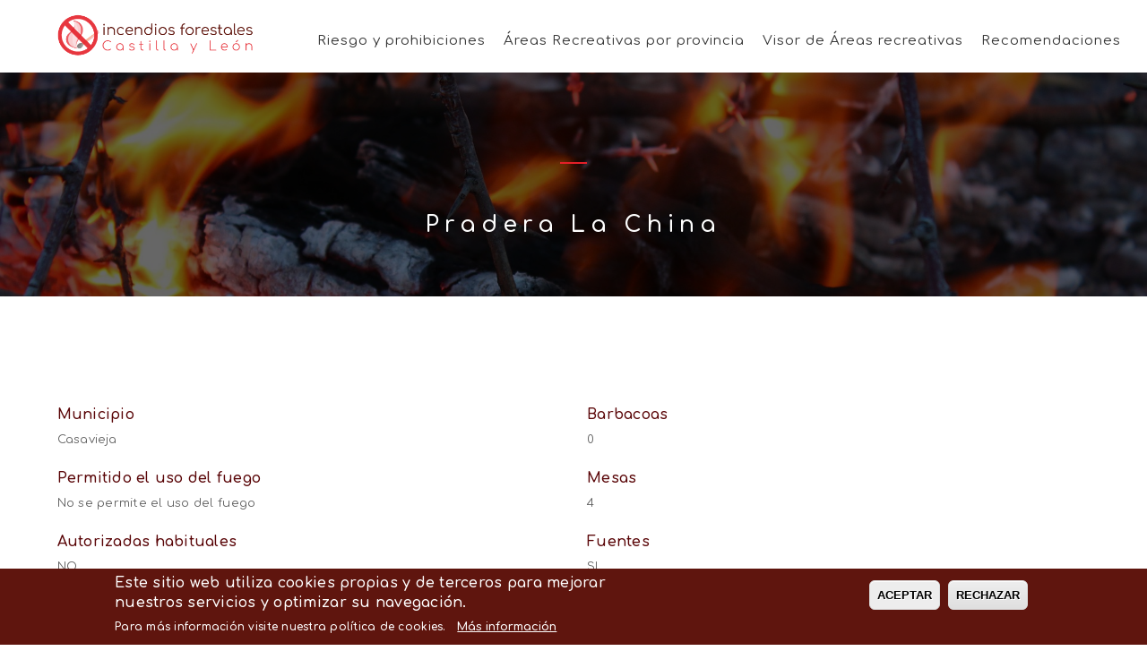

--- FILE ---
content_type: text/html; charset=utf-8
request_url: https://www.incendioscyl.es/area/pradera-la-china
body_size: 6972
content:
<!DOCTYPE html>
<html  lang="es" dir="ltr">
<head>
  <meta http-equiv="Content-Type" content="text/html; charset=utf-8" />
<meta name="Generator" content="Drupal 7 (http://drupal.org)" />
<link rel="canonical" href="/area/pradera-la-china" />
<link rel="shortlink" href="/node/9207" />
<link rel="shortcut icon" href="https://www.incendioscyl.es/sites/default/files/favicon.png" type="image/png" />

  <title>Pradera La China | incendioscyl</title>
  <!--[if IE]><meta http-equiv='X-UA-Compatible' content='IE=edge,chrome=1'><![endif]-->
  <meta name="viewport" content="width=device-width, initial-scale=1.0, maximum-scale=1.0" />

  <style type="text/css" media="all">
@import url("https://www.incendioscyl.es/modules/comment/comment.css?s9mnpk");
@import url("https://www.incendioscyl.es/modules/field/theme/field.css?s9mnpk");
@import url("https://www.incendioscyl.es/modules/node/node.css?s9mnpk");
@import url("https://www.incendioscyl.es/modules/user/user.css?s9mnpk");
@import url("https://www.incendioscyl.es/sites/all/modules/nodeorder/css/nodeorder.css?s9mnpk");
@import url("https://www.incendioscyl.es/sites/all/modules/views/css/views.css?s9mnpk");
@import url("https://www.incendioscyl.es/sites/all/modules/ckeditor/css/ckeditor.css?s9mnpk");
@import url("https://www.incendioscyl.es/sites/all/modules/media/modules/media_wysiwyg/css/media_wysiwyg.base.css?s9mnpk");
</style>
<style type="text/css" media="all">
@import url("https://www.incendioscyl.es/sites/all/modules/ctools/css/ctools.css?s9mnpk");
@import url("https://www.incendioscyl.es/sites/all/modules/eu_cookie_compliance/css/eu_cookie_compliance.css?s9mnpk");
@import url("https://www.incendioscyl.es/sites/all/modules/leaflet/leaflet_extras.css?s9mnpk");
@import url("https://www.incendioscyl.es/sites/all/libraries/leaflet/leaflet.css?s9mnpk");
</style>
<style type="text/css" media="all">
@import url("https://www.incendioscyl.es/sites/all/modules/npop/css/animations.css?s9mnpk");
</style>
<style type="text/css" media="all">
@import url("https://www.incendioscyl.es/sites/default/files/ctools/css/396b46d656f14b1e741da8ca54703770.css?s9mnpk");
</style>
<style type="text/css" media="all">
@import url("https://www.incendioscyl.es/sites/all/themes/hcode/css/animate.css?s9mnpk");
@import url("https://www.incendioscyl.es/sites/all/themes/hcode/css/bootstrap.css?s9mnpk");
@import url("https://www.incendioscyl.es/sites/all/themes/hcode/css/et-line-icons.css?s9mnpk");
@import url("https://www.incendioscyl.es/sites/all/themes/hcode/css/extralayers.css?s9mnpk");
@import url("https://www.incendioscyl.es/sites/all/themes/hcode/css/font-awesome.min.css?s9mnpk");
@import url("https://www.incendioscyl.es/sites/all/themes/hcode/css/full-slider.css?s9mnpk");
@import url("https://www.incendioscyl.es/sites/all/themes/hcode/css/magnific-popup.css?s9mnpk");
@import url("https://www.incendioscyl.es/sites/all/themes/hcode/css/owl.carousel.css?s9mnpk");
@import url("https://www.incendioscyl.es/sites/all/themes/hcode/css/owl.transitions.css?s9mnpk");
@import url("https://www.incendioscyl.es/sites/all/themes/hcode/css/responsive.css?s9mnpk");
@import url("https://www.incendioscyl.es/sites/all/themes/hcode/css/settings.css?s9mnpk");
@import url("https://www.incendioscyl.es/sites/all/themes/hcode/css/style.css?s9mnpk");
@import url("https://www.incendioscyl.es/sites/all/themes/hcode/css/text-effect.css?s9mnpk");
@import url("https://www.incendioscyl.es/sites/all/themes/hcode/css/drupal.css?s9mnpk");
</style>
<style type="text/css" media="all">
@import url("https://www.incendioscyl.es/sites/all/themes/hcode/hcode_sub/css/custom.css?s9mnpk");
</style>
<style type="text/css" media="all">
<!--/*--><![CDATA[/*><!--*/
#sliding-popup .eu-cookie-compliance-secondary-button{cursor:pointer;margin-right:5px;margin-top:1em;vertical-align:middle;overflow:visible;width:auto;box-shadow:inset 0 1px 0 0 #ffffff;border-radius:6px;border:1px solid #dcdcdc;font-family:Arial,sans-serif;font-weight:bold;padding:4px 8px;text-decoration:none;text-shadow:1px 1px 0 #ffffff;background-color:#ededed !important;}.eu-cookie-compliance-secondary-button{color:#000 !important;}

/*]]>*/-->
</style>
  <!-- Global site tag (gtag.js) - Google Analytics -->
<script async src="https://www.googletagmanager.com/gtag/js?id=G-C2MT0LZ930"></script>
<script>
  window.dataLayer = window.dataLayer || [];
  function gtag(){dataLayer.push(arguments);}
  gtag('js', new Date());

  gtag('config', 'G-C2MT0LZ930');
</script>
  
</head>
<body class="appear-animate html not-front not-logged-in no-sidebars page-node page-node- page-node-9207 node-type-area-recreativa">

              <div  style="padding-bottom: 100px; " class="nd-region">
         
      <div class = "container-fluid">
        <div  class="row" id="Top">     
                                                    <div  class="col-md-12 " id="top">
                                                <div class="region region-top">
      <div id="block-block-1" class="block block-block " >
  
        
  <div class = "block-content clearfix">
    <!-- navigation panel -->
<div class = "nav-wrapper bg-wrapper-white">
<nav class="navbar navbar-default overlay-nav navbar-fixed-top nav-transparent sticky-nav bg-white nav-border-bottom 0" role="navigation">
    <div class="container">
        <div class="row">
            <!-- logo -->
            <div class="col-md-2 pull-left">
              <a class="logo-light" href="/"><img alt="" src="https://www.incendioscyl.es/sites/default/files/logo_2021.png" class="logo" /></a>
              <a class="logo-dark" href="/"><img alt="" src="https://www.incendioscyl.es/sites/default/files/logo_2021.png" class="logo" /></a>
            </div>
            <!-- end logo -->
            <!-- search and cart  -->
            <div class="col-md-2 no-padding-left search-cart-header pull-right">

              

                              
            </div>
            <!-- end search and cart  -->
            <!-- toggle navigation -->
            <div class="navbar-header col-sm-8 col-xs-2 pull-right">
                <button type="button" class="navbar-toggle" data-toggle="collapse" data-target=".navbar-collapse"> <span class="sr-only">Toggle navigation</span> <span class="icon-bar"></span> <span class="icon-bar"></span> <span class="icon-bar"></span> </button>
            </div>
            <!-- toggle navigation end -->
            <!-- main menu -->
            <div class="col-md-10 no-padding-right accordion-menu text-right">
                <div class="navbar-collapse collapse">
                  <ul id = "main-menu" class = "nav navbar-nav navbar-right panel-group">
  <li class="panel"  data-id="690" data-level="1" data-type="menu_item" data-class="" data-xicon="" data-caption="" data-alignsub="" data-group="0" data-hidewcol="0" data-hidesub="0">
      <a href="/provincias">
      Riesgo y prohibiciones    </a>
    </li>

<li class="panel"  data-id="694" data-level="1" data-type="menu_item" data-class="" data-xicon="" data-caption="" data-alignsub="" data-group="0" data-hidewcol="0" data-hidesub="0">
      <a href="/areas-recreativas">
      Áreas Recreativas por provincia    </a>
    </li>

<li class="panel"  data-id="699" data-level="1" data-type="menu_item" data-class="" data-xicon="" data-caption="" data-alignsub="" data-group="0" data-hidewcol="0" data-hidesub="0">
      <a href="https://incendioscyl.es/visor">
      Visor de Áreas recreativas    </a>
    </li>

<li class="panel"  data-id="691" data-level="1" data-type="menu_item" data-class="" data-xicon="" data-caption="" data-alignsub="" data-group="0" data-hidewcol="0" data-hidesub="0">
      <a href="/recomendaciones">
      Recomendaciones    </a>
    </li>
</ul>                </div>
            </div>
            <!-- end main menu -->
        </div>
    </div>
</nav>
</div>
   </div>

  </div> <!-- /.block -->
  <div id="block-block-8" class="block block-block " >
  
        
  <div class = "block-content clearfix">
    <section  class = ' page-title parallax3 parallax-fix page-title-large color-bg-yellow disable-parallax-fix-cover' style = 'background-image: url("https://www.incendioscyl.es/sites/default/files/fire-56677_1920.jpg"); height: 50px; text-align:left;'><div class="bgopacity opacity60 bg-black"></div>
                <img class="parallax-background-img" src="https://www.incendioscyl.es/sites/default/files/fire-56677_1920.jpg"  alt=""/>
            <div class="container">
                <div class="row">
                    <div class="col-md-12 col-sm-12 text-center animated fadeInUp"><div class="separator-line bg-yellow no-margin-top margin-four"></div><h1 class="white-text">Pradera La China</h1><span class="white-text"></span>                        
                    </div>                    
                </div>
            </div>
        </section>
   </div>

  </div> <!-- /.block -->
  </div>
                                              </div>
                                                                                                                                                                                </div>
      </div>
          </div>
    
      <div  class="nd-region">
         
      <div class = "container">
        <div  class="row" id="Content">     
                                                                                                <div  class="col-md-12 " id="content">
                                              <div class = "container"><div class = "row"><div class = "col-md-8 col-md-offset-2"></div></div></div>  <div class="region region-content">
      <div id="block-system-main" class="block block-system " >
  
        
  <div class = "block-content clearfix">
    
<div  class="node node-area-recreativa view-mode-full">
          <div class="row">
      <div class="col-sm-6 ">
        <div class="field-title field field-name-field-rel-area-municipio field-type-entityreference field-label-inline clearfix">Municipio</div><div class="field field-name-field-rel-area-municipio field-type-entityreference field-label-inline clearfix">Casavieja</div><div class="field-title field field-name-field-ar-fuego field-type-list-text field-label-inline clearfix">Permitido el uso del fuego</div><div class="field field-name-field-ar-fuego field-type-list-text field-label-inline clearfix">No se permite el uso del fuego</div><div class="field-title field field-name-field-autorizadas-habituales field-type-list-text field-label-above">Autorizadas habituales</div><div class="field field-name-field-autorizadas-habituales field-type-list-text field-label-above">NO</div>      </div>
      <div class="col-sm-6 ">
        <div class="field-title field field-name-field-ar-barbacoas field-type-number-integer field-label-inline clearfix">Barbacoas</div><div class="field field-name-field-ar-barbacoas field-type-number-integer field-label-inline clearfix">0</div><div class="field-title field field-name-field-ar-mesas field-type-number-integer field-label-inline clearfix">Mesas</div><div class="field field-name-field-ar-mesas field-type-number-integer field-label-inline clearfix">4</div><div class="field-title field field-name-field-ar-fuentes field-type-list-text field-label-inline clearfix">Fuentes</div><div class="field field-name-field-ar-fuentes field-type-list-text field-label-inline clearfix">SI</div>      </div>
    </div>
        <div class="row">
      <div class="col-sm-12 ">
        <div class="field-title field field-name-field-ar-clasificacion field-type-list-text field-label-inline clearfix">Clasificación Área Recreativa</div><div class="field field-name-field-ar-clasificacion field-type-list-text field-label-inline clearfix">Área Recreativa SIN instalaciones de uso de fuego</div><div class="field field-name-field-ar-ubicacion field-type-geofield field-label-hidden"><div id="leaflet-map-1854257744" style="height: 400px"></div>
</div><div class="field field-name-field-texto-informativo field-type-markup field-label-hidden"><p></p>
<p>Para consultar el visor con todas las áreas recreativas pincha <a href="/visor">aquí</a></p>
</div>      </div>
    </div>
      </div>


<!-- Needed to activate display suite support on forms -->
  </div>

  </div> <!-- /.block -->
  </div>
                                              </div>
                                                                                                                                    </div>
      </div>
          </div>
    
      <div  class="nd-region">
         
      <div class = "container-fluid">
        <div  class="row" id="Content-Bottom-Full-Width">     
                                                                                                                                                                            </div>
      </div>
          </div>
    
      <div  style="padding-top: 120px; " class="nd-region">
         
      <div class = "container-fluid">
        <div  class="row" id="Footer">     
                                                                                                                                                                                        <div  class="col-md-12 " id="footer">
                                                <div class="region region-footer">
      <div id="block-block-2" class="block block-block " >
  
        
  <div class = "block-content clearfix">
    <div  style = 'padding-top: 25px; padding-bottom: 25px; background-color: #EBEBEC;'>
<div  class = ' container'>
<div  class = ' row'>
<div  class = ' col-md-4 col-lg-4'>
</div>
<div  class = ' col-md-4 col-lg-4'>
  <div id="block-service-links-service-links" class="block block-service-links " >
  
        
  <div class = "block-content clearfix">
    <div class="service-links"><a href="http://twitter.com/share?url=https%3A//www.incendioscyl.es/area/pradera-la-china&amp;text=Pradera%20La%20China" title="Compartir en Twitter" class="service-links-twitter" rel="nofollow"><img src="https://www.incendioscyl.es/sites/default/files/service_links/images/twitter.png" alt="" /></a> <a href="http://www.facebook.com/sharer.php?u=https%3A//www.incendioscyl.es/area/pradera-la-china&amp;t=Pradera%20La%20China" title="Compartir en Facebook" class="service-links-facebook" rel="nofollow"><img src="https://www.incendioscyl.es/sites/default/files/service_links/images/facebook.png" alt="" /></a> <a href="whatsapp://send?text=https%3A//www.incendioscyl.es/area/pradera-la-china&amp;=" title="Compartir por Whatsapp" class="service-links-whatsapp" rel="nofollow"><img src="https://www.incendioscyl.es/sites/default/files/service_links/images/whatsapp.png" alt="" /></a></div>  </div>

  </div> <!-- /.block -->


</div>
<div  class = ' col-md-4 col-lg-4'>
</div>
</div>
</div>
</div>
<div  class = ' container' style = 'margin-bottom: 25px;'>
<div  class = ' row'>
<div  class = ' col-md-6 col-lg-6'>
<h6  class = ' gray-text'>Servicio ofrecido por
</h6>
<span ><img style="" src="https://www.incendioscyl.es/sites/default/files/styles/thumbnail_retina/public/logo_cesefor_sin_leyenda_0.jpg?itok=SiIMrboo" alt="" title="" /></span>
</div>
<div  class = ' col-md-6 col-lg-6'>
<h6  class = ' gray-text'>Cofinanciado por
</h6>
<div  class = ' row'>
<div  class = ' col-md-8 col-lg-8'>
<span ><img style="" src="https://www.incendioscyl.es/sites/default/files/styles/medium_retina/public/marcadifusionjcyl_color_0.jpg?itok=w5g5w1e1" alt="" title="" /></span>
</div>
<div  class = ' col-md-4 col-lg-4'>
<span ><img style="" src="https://www.incendioscyl.es/sites/default/files/styles/thumbnail_retina/public/logo_eu.png?itok=pGLZIh-h" alt="" title="" /></span>
</div>
</div>
</div>
</div>
</div>
<div  style = 'padding-top: 25px; padding-bottom: 25px; background-color: #EBEBEC;'>
</div>
<div  class = ' container-fluid footer-bottom' style = 'background-color: #fff;'>
<div  class = ' container' style = 'padding-top: 25px;'>
<div  class = ' text-small' style = 'text-transform: uppercase;letter-spacing: 1px !important; color:red font-weight: normal;'><p>© 2022 INCENDIOSCYL | <a href="/user">Acceso</a> | <a href="/aviso-legal">Aviso Legal</a> | <a href="/politica-de-privacidad">Política de privacidad</a> | <a href="/politica-de-cookies">Política de Cookies</a> | <a href="http://www.cesefor.com" rel="noopener noreferrer" target="_blank">Desarrollado por Cesefor</a></p></div>
</div>
</div>
   </div>

  </div> <!-- /.block -->
  </div>
                                              </div>
                                            </div>
      </div>
          </div>
    

<a href="javascript:;" class="scrollToTop" style="display: inline;"><i class="fa fa-angle-up"></i></a>    <script type="text/javascript" src="https://www.incendioscyl.es/sites/all/modules/jquery_update/replace/jquery/1.10/jquery.min.js?v=1.10.2"></script>
<script type="text/javascript" src="https://www.incendioscyl.es/misc/jquery-extend-3.4.0.js?v=1.10.2"></script>
<script type="text/javascript" src="https://www.incendioscyl.es/misc/jquery-html-prefilter-3.5.0-backport.js?v=1.10.2"></script>
<script type="text/javascript" src="https://www.incendioscyl.es/misc/jquery.once.js?v=1.2"></script>
<script type="text/javascript" src="https://www.incendioscyl.es/misc/drupal.js?s9mnpk"></script>
<script type="text/javascript" src="https://www.incendioscyl.es/sites/all/modules/eu_cookie_compliance/js/jquery.cookie-1.4.1.min.js?v=1.4.1"></script>
<script type="text/javascript">
<!--//--><![CDATA[//><!--
L_ROOT_URL = "/sites/all/libraries/leaflet/";
//--><!]]>
</script>
<script type="text/javascript" src="https://www.incendioscyl.es/sites/all/libraries/leaflet/leaflet.js?s9mnpk"></script>
<script type="text/javascript" src="https://www.incendioscyl.es/misc/ajax.js?v=7.90"></script>
<script type="text/javascript" src="https://www.incendioscyl.es/sites/all/modules/jquery_update/js/jquery_update.js?v=0.0.1"></script>
<script type="text/javascript" src="https://www.incendioscyl.es/sites/default/files/languages/es_Zqgk5R1DrJUWjbDkgjpk4UW0_trDzt9GZkpLOSzGa-o.js?s9mnpk"></script>
<script type="text/javascript" src="https://www.incendioscyl.es/sites/all/modules/google_analytics/googleanalytics.js?s9mnpk"></script>
<script type="text/javascript" src="https://www.googletagmanager.com/gtag/js?id=G-LZQTGLHM2E"></script>
<script type="text/javascript">
<!--//--><![CDATA[//><!--
window.dataLayer = window.dataLayer || [];function gtag(){dataLayer.push(arguments)};gtag("js", new Date());gtag("set", "developer_id.dMDhkMT", true);gtag("config", "G-LZQTGLHM2E", {"groups":"default","anonymize_ip":true});
//--><!]]>
</script>
<script type="text/javascript" src="https://www.incendioscyl.es/sites/all/modules/leaflet/leaflet.drupal.js?s9mnpk"></script>
<script type="text/javascript">
<!--//--><![CDATA[//><!--
L.Icon.Default.imagePath = "/sites/all/libraries/leaflet/images/";
//--><!]]>
</script>
<script type="text/javascript" src="https://www.incendioscyl.es/misc/progress.js?v=7.90"></script>
<script type="text/javascript" src="https://www.incendioscyl.es/sites/all/modules/npop/js/npop.js?s9mnpk"></script>
<script type="text/javascript" src="https://www.incendioscyl.es/sites/all/modules/npop/js/npop-ajax.js?s9mnpk"></script>
<script type="text/javascript" src="https://www.incendioscyl.es/sites/all/modules/leaflet_more_maps/leaflet_more_maps.js?s9mnpk"></script>
<script type="text/javascript" src="https://www.incendioscyl.es/sites/all/themes/hcode/js/ajax-popup-slider.js?s9mnpk"></script>
<script type="text/javascript" src="https://www.incendioscyl.es/sites/all/themes/hcode/js/blog-masonry.js?s9mnpk"></script>
<script type="text/javascript" src="https://www.incendioscyl.es/sites/all/themes/hcode/js/bootstrap.js?s9mnpk"></script>
<script type="text/javascript" src="https://www.incendioscyl.es/sites/all/themes/hcode/js/bootstrap-hover-dropdown.js?s9mnpk"></script>
<script type="text/javascript" src="https://www.incendioscyl.es/sites/all/themes/hcode/js/counter.js?s9mnpk"></script>
<script type="text/javascript" src="https://www.incendioscyl.es/sites/all/themes/hcode/js/imagesloaded.pkgd.min.js?s9mnpk"></script>
<script type="text/javascript" src="https://www.incendioscyl.es/sites/all/themes/hcode/js/jquery.easing.1.3.js?s9mnpk"></script>
<script type="text/javascript" src="https://www.incendioscyl.es/sites/all/themes/hcode/js/jquery.easypiechart.js?s9mnpk"></script>
<script type="text/javascript" src="https://www.incendioscyl.es/sites/all/themes/hcode/js/jquery.fitvids.js?s9mnpk"></script>
<script type="text/javascript" src="https://www.incendioscyl.es/sites/all/themes/hcode/js/jquery.isotope.min.js?s9mnpk"></script>
<script type="text/javascript" src="https://www.incendioscyl.es/sites/all/themes/hcode/js/jquery.magnific-popup.min.js?s9mnpk"></script>
<script type="text/javascript" src="https://www.incendioscyl.es/sites/all/themes/hcode/js/jquery.parallax-1.1.3.js?s9mnpk"></script>
<script type="text/javascript" src="https://www.incendioscyl.es/sites/all/themes/hcode/js/jquery.revolution.js?s9mnpk"></script>
<script type="text/javascript" src="https://www.incendioscyl.es/sites/all/themes/hcode/js/jquery.tools.min.js?s9mnpk"></script>
<script type="text/javascript" src="https://www.incendioscyl.es/sites/all/themes/hcode/js/jquery.viewport.mini.js?s9mnpk"></script>
<script type="text/javascript" src="https://www.incendioscyl.es/sites/all/themes/hcode/js/modernizr.js?s9mnpk"></script>
<script type="text/javascript" src="https://www.incendioscyl.es/sites/all/themes/hcode/js/one-page-main.js?s9mnpk"></script>
<script type="text/javascript" src="https://www.incendioscyl.es/sites/all/themes/hcode/js/owl.carousel.min.js?s9mnpk"></script>
<script type="text/javascript" src="https://www.incendioscyl.es/sites/all/themes/hcode/js/page-scroll.js?s9mnpk"></script>
<script type="text/javascript" src="https://www.incendioscyl.es/sites/all/themes/hcode/js/popup-gallery.js?s9mnpk"></script>
<script type="text/javascript" src="https://www.incendioscyl.es/sites/all/themes/hcode/js/skrollr.min.js?s9mnpk"></script>
<script type="text/javascript" src="https://www.incendioscyl.es/sites/all/themes/hcode/js/smooth-scroll.js?s9mnpk"></script>
<script type="text/javascript" src="https://www.incendioscyl.es/sites/all/themes/hcode/js/text-effect.js?s9mnpk"></script>
<script type="text/javascript" src="https://www.incendioscyl.es/sites/all/themes/hcode/js/wow.min.js?s9mnpk"></script>
<script type="text/javascript" src="https://www.incendioscyl.es/sites/all/themes/hcode/js/main.js?s9mnpk"></script>
<script type="text/javascript" src="https://www.incendioscyl.es/sites/all/themes/hcode/js/drupal.js?s9mnpk"></script>
<script type="text/javascript">
<!--//--><![CDATA[//><!--
jQuery.extend(Drupal.settings, {"basePath":"\/","pathPrefix":"","setHasJsCookie":0,"ajaxPageState":{"theme":"hcode_sub","theme_token":"EGQdlwl6JYlLRS0VrYs_-G8RglGWeGxSwUTVR_kL5_s","jquery_version":"1.10","js":{"0":1,"sites\/all\/modules\/eu_cookie_compliance\/js\/eu_cookie_compliance.min.js":1,"":1,"sites\/all\/modules\/jquery_update\/replace\/jquery\/1.10\/jquery.min.js":1,"misc\/jquery-extend-3.4.0.js":1,"misc\/jquery-html-prefilter-3.5.0-backport.js":1,"misc\/jquery.once.js":1,"misc\/drupal.js":1,"sites\/all\/modules\/eu_cookie_compliance\/js\/jquery.cookie-1.4.1.min.js":1,"1":1,"sites\/all\/libraries\/leaflet\/leaflet.js":1,"misc\/ajax.js":1,"sites\/all\/modules\/jquery_update\/js\/jquery_update.js":1,"public:\/\/languages\/es_Zqgk5R1DrJUWjbDkgjpk4UW0_trDzt9GZkpLOSzGa-o.js":1,"sites\/all\/modules\/google_analytics\/googleanalytics.js":1,"https:\/\/www.googletagmanager.com\/gtag\/js?id=G-LZQTGLHM2E":1,"2":1,"sites\/all\/modules\/leaflet\/leaflet.drupal.js":1,"3":1,"misc\/progress.js":1,"sites\/all\/modules\/npop\/js\/npop.js":1,"sites\/all\/modules\/npop\/js\/npop-ajax.js":1,"sites\/all\/modules\/leaflet_more_maps\/leaflet_more_maps.js":1,"sites\/all\/themes\/hcode\/js\/ajax-popup-slider.js":1,"sites\/all\/themes\/hcode\/js\/blog-masonry.js":1,"sites\/all\/themes\/hcode\/js\/bootstrap.js":1,"sites\/all\/themes\/hcode\/js\/bootstrap-hover-dropdown.js":1,"sites\/all\/themes\/hcode\/js\/counter.js":1,"sites\/all\/themes\/hcode\/js\/imagesloaded.pkgd.min.js":1,"sites\/all\/themes\/hcode\/js\/jquery.easing.1.3.js":1,"sites\/all\/themes\/hcode\/js\/jquery.easypiechart.js":1,"sites\/all\/themes\/hcode\/js\/jquery.fitvids.js":1,"sites\/all\/themes\/hcode\/js\/jquery.isotope.min.js":1,"sites\/all\/themes\/hcode\/js\/jquery.magnific-popup.min.js":1,"sites\/all\/themes\/hcode\/js\/jquery.parallax-1.1.3.js":1,"sites\/all\/themes\/hcode\/js\/jquery.revolution.js":1,"sites\/all\/themes\/hcode\/js\/jquery.tools.min.js":1,"sites\/all\/themes\/hcode\/js\/jquery.viewport.mini.js":1,"sites\/all\/themes\/hcode\/js\/modernizr.js":1,"sites\/all\/themes\/hcode\/js\/one-page-main.js":1,"sites\/all\/themes\/hcode\/js\/owl.carousel.min.js":1,"sites\/all\/themes\/hcode\/js\/page-scroll.js":1,"sites\/all\/themes\/hcode\/js\/popup-gallery.js":1,"sites\/all\/themes\/hcode\/js\/skrollr.min.js":1,"sites\/all\/themes\/hcode\/js\/smooth-scroll.js":1,"sites\/all\/themes\/hcode\/js\/text-effect.js":1,"sites\/all\/themes\/hcode\/js\/wow.min.js":1,"sites\/all\/themes\/hcode\/js\/main.js":1,"sites\/all\/themes\/hcode\/js\/drupal.js":1},"css":{"modules\/comment\/comment.css":1,"modules\/field\/theme\/field.css":1,"modules\/node\/node.css":1,"modules\/user\/user.css":1,"sites\/all\/modules\/nodeorder\/css\/nodeorder.css":1,"sites\/all\/modules\/views\/css\/views.css":1,"sites\/all\/modules\/ckeditor\/css\/ckeditor.css":1,"sites\/all\/modules\/media\/modules\/media_wysiwyg\/css\/media_wysiwyg.base.css":1,"sites\/all\/modules\/ctools\/css\/ctools.css":1,"sites\/all\/modules\/eu_cookie_compliance\/css\/eu_cookie_compliance.css":1,"sites\/all\/modules\/leaflet\/leaflet_extras.css":1,"sites\/all\/libraries\/leaflet\/leaflet.css":1,"sites\/all\/libraries\/leaflet\/leaflet.ie.css":1,"sites\/all\/modules\/npop\/css\/animations.css":1,"sites\/all\/themes\/hcode\/hcode_sub\/css\/style-ie.css":1,"public:\/\/ctools\/css\/396b46d656f14b1e741da8ca54703770.css":1,"sites\/all\/themes\/hcode\/css\/animate.css":1,"sites\/all\/themes\/hcode\/css\/bootstrap.css":1,"sites\/all\/themes\/hcode\/css\/et-line-icons.css":1,"sites\/all\/themes\/hcode\/css\/extralayers.css":1,"sites\/all\/themes\/hcode\/css\/font-awesome.min.css":1,"sites\/all\/themes\/hcode\/css\/full-slider.css":1,"sites\/all\/themes\/hcode\/css\/magnific-popup.css":1,"sites\/all\/themes\/hcode\/css\/owl.carousel.css":1,"sites\/all\/themes\/hcode\/css\/owl.transitions.css":1,"sites\/all\/themes\/hcode\/css\/responsive.css":1,"sites\/all\/themes\/hcode\/css\/settings.css":1,"sites\/all\/themes\/hcode\/css\/style.css":1,"sites\/all\/themes\/hcode\/css\/text-effect.css":1,"sites\/all\/themes\/hcode\/css\/drupal.css":1,"sites\/all\/themes\/hcode\/css\/custom.css":1,"sites\/all\/themes\/hcode\/hcode_sub\/css\/custom.css":1,"0":1}},"eu_cookie_compliance":{"cookie_policy_version":"1.0.0","popup_enabled":1,"popup_agreed_enabled":0,"popup_hide_agreed":0,"popup_clicking_confirmation":false,"popup_scrolling_confirmation":false,"popup_html_info":"\u003Cdiv class=\u0022eu-cookie-compliance-banner eu-cookie-compliance-banner-info eu-cookie-compliance-banner--opt-in\u0022\u003E\n  \u003Cdiv class=\u0022popup-content info\u0022\u003E\n        \u003Cdiv id=\u0022popup-text\u0022\u003E\n      \u003Ch2\u003EEste sitio web utiliza cookies propias y de terceros para mejorar nuestros servicios y optimizar su navegaci\u00f3n.\u003C\/h2\u003E\n\u003Cp\u003EPara m\u00e1s informaci\u00f3n visite nuestra pol\u00edtica de cookies.\u003C\/p\u003E\n\u003Cp\u003E\u00a0\u003C\/p\u003E\n              \u003Cbutton type=\u0022button\u0022 class=\u0022find-more-button eu-cookie-compliance-more-button\u0022\u003EM\u00e1s informaci\u00f3n\u003C\/button\u003E\n          \u003C\/div\u003E\n    \n    \u003Cdiv id=\u0022popup-buttons\u0022 class=\u0022\u0022\u003E\n            \u003Cbutton type=\u0022button\u0022 class=\u0022agree-button eu-cookie-compliance-secondary-button\u0022\u003EACEPTAR\u003C\/button\u003E\n              \u003Cbutton type=\u0022button\u0022 class=\u0022decline-button eu-cookie-compliance-default-button\u0022 \u003ERECHAZAR\u003C\/button\u003E\n          \u003C\/div\u003E\n  \u003C\/div\u003E\n\u003C\/div\u003E","use_mobile_message":false,"mobile_popup_html_info":"\u003Cdiv class=\u0022eu-cookie-compliance-banner eu-cookie-compliance-banner-info eu-cookie-compliance-banner--opt-in\u0022\u003E\n  \u003Cdiv class=\u0022popup-content info\u0022\u003E\n        \u003Cdiv id=\u0022popup-text\u0022\u003E\n      \u003Ch2\u003EWe use cookies on this site to enhance your user experience\u003C\/h2\u003E\n\u003Cp\u003EBy tapping the Accept button, you agree to us doing so.\u003C\/p\u003E\n              \u003Cbutton type=\u0022button\u0022 class=\u0022find-more-button eu-cookie-compliance-more-button\u0022\u003EM\u00e1s informaci\u00f3n\u003C\/button\u003E\n          \u003C\/div\u003E\n    \n    \u003Cdiv id=\u0022popup-buttons\u0022 class=\u0022\u0022\u003E\n            \u003Cbutton type=\u0022button\u0022 class=\u0022agree-button eu-cookie-compliance-secondary-button\u0022\u003EACEPTAR\u003C\/button\u003E\n              \u003Cbutton type=\u0022button\u0022 class=\u0022decline-button eu-cookie-compliance-default-button\u0022 \u003ERECHAZAR\u003C\/button\u003E\n          \u003C\/div\u003E\n  \u003C\/div\u003E\n\u003C\/div\u003E\n","mobile_breakpoint":"768","popup_html_agreed":"\u003Cdiv\u003E\n  \u003Cdiv class=\u0022popup-content agreed\u0022\u003E\n    \u003Cdiv id=\u0022popup-text\u0022\u003E\n      \u003Ch2\u003EThank you for accepting cookies\u003C\/h2\u003E\n\u003Cp\u003EYou can now hide this message or find out more about cookies.\u003C\/p\u003E\n    \u003C\/div\u003E\n    \u003Cdiv id=\u0022popup-buttons\u0022\u003E\n      \u003Cbutton type=\u0022button\u0022 class=\u0022hide-popup-button eu-cookie-compliance-hide-button\u0022\u003EHide\u003C\/button\u003E\n              \u003Cbutton type=\u0022button\u0022 class=\u0022find-more-button eu-cookie-compliance-more-button-thank-you\u0022 \u003EMore info\u003C\/button\u003E\n          \u003C\/div\u003E\n  \u003C\/div\u003E\n\u003C\/div\u003E","popup_use_bare_css":false,"popup_height":"auto","popup_width":"100%","popup_delay":1000,"popup_link":"\/politica-privacidad","popup_link_new_window":1,"popup_position":null,"fixed_top_position":1,"popup_language":"es","store_consent":false,"better_support_for_screen_readers":0,"reload_page":0,"domain":"","domain_all_sites":0,"popup_eu_only_js":0,"cookie_lifetime":"100","cookie_session":false,"disagree_do_not_show_popup":0,"method":"opt_in","allowed_cookies":"","withdraw_markup":"\u003Cbutton type=\u0022button\u0022 class=\u0022eu-cookie-withdraw-tab\u0022\u003EPrivacy settings\u003C\/button\u003E\n\u003Cdiv class=\u0022eu-cookie-withdraw-banner\u0022\u003E\n  \u003Cdiv class=\u0022popup-content info\u0022\u003E\n    \u003Cdiv id=\u0022popup-text\u0022\u003E\n      \u003Ch2\u003EEste sitio web utiliza cookies propias y de terceros para mejorar nuestros servicios y optimizar su navegaci\u00f3n.\u003C\/h2\u003E\n\u003Cp\u003EPara m\u00e1s informaci\u00f3n visite nuestra pol\u00edtica de cookies.\u003C\/p\u003E\n    \u003C\/div\u003E\n    \u003Cdiv id=\u0022popup-buttons\u0022\u003E\n      \u003Cbutton type=\u0022button\u0022 class=\u0022eu-cookie-withdraw-button\u0022\u003EWithdraw consent\u003C\/button\u003E\n    \u003C\/div\u003E\n  \u003C\/div\u003E\n\u003C\/div\u003E\n","withdraw_enabled":false,"withdraw_button_on_info_popup":0,"cookie_categories":[],"cookie_categories_details":[],"enable_save_preferences_button":1,"cookie_name":"","cookie_value_disagreed":"0","cookie_value_agreed_show_thank_you":"1","cookie_value_agreed":"2","containing_element":"body","automatic_cookies_removal":1,"close_button_action":"close_banner"},"googleanalytics":{"account":["G-LZQTGLHM2E"],"trackOutbound":1,"trackMailto":1,"trackDownload":1,"trackDownloadExtensions":"7z|aac|arc|arj|asf|asx|avi|bin|csv|doc(x|m)?|dot(x|m)?|exe|flv|gif|gz|gzip|hqx|jar|jpe?g|js|mp(2|3|4|e?g)|mov(ie)?|msi|msp|pdf|phps|png|ppt(x|m)?|pot(x|m)?|pps(x|m)?|ppam|sld(x|m)?|thmx|qtm?|ra(m|r)?|sea|sit|tar|tgz|torrent|txt|wav|wma|wmv|wpd|xls(x|m|b)?|xlt(x|m)|xlam|xml|z|zip"},"leaflet":[{"mapId":"leaflet-map-1854257744","map":{"label":"INCENDIOS","description":"Custom defined map with layer switcher","layers":{"OSM Mapnik earth":{"urlTemplate":"\/\/{s}.tile.openstreetmap.org\/{z}\/{x}\/{y}.png","options":{"attribution":"OSM Mapnik"}}},"settings":{"layerControl":false,"attributionControl":true,"closePopupOnClick":true,"doubleClickZoom":true,"dragging":true,"fadeAnimation":true,"maxZoom":16,"minZoom":1,"scrollWheelZoom":1,"touchZoom":true,"trackResize":true,"zoomAnimation":true,"zoomControl":true,"zoom":11}},"features":[{"type":"point","lat":40.304488704295,"lon":-4.762029229719,"popup":""}]}],"npop_overlay_close":true,"theme_path":"sites\/all\/themes\/hcode","base_path":"\/"});
//--><!]]>
</script>
    <!--[if lt IE 10]><script type="text/javascript" src="/sites/all/themes/hcode/js/html5shiv.js"></script><![endif]-->
    <script type="text/javascript">
<!--//--><![CDATA[//><!--
window.eu_cookie_compliance_cookie_name = "";
//--><!]]>
</script>
<script type="text/javascript" defer="defer" src="https://www.incendioscyl.es/sites/all/modules/eu_cookie_compliance/js/eu_cookie_compliance.min.js?s9mnpk"></script>
<script type="text/javascript" src=""></script>

</body>
</html>

--- FILE ---
content_type: text/css
request_url: https://www.incendioscyl.es/sites/all/themes/hcode/hcode_sub/css/custom.css?s9mnpk
body_size: 1399
content:
.color-granate {
	color: #5f150e;
}
.color-rojo {
	color:	 #e52029;
}
h1, h2, h3, h4, h5 {
    text-transform: none;
    margin: 0;
    padding: 0;
    color: #000;
	font-weight:normal;
}

.nav > li {
    display: block;
    margin: 10px 10px;
}
.navbar-nav > li > a {
    font-size: 15px;
    font-weight: normal;
    letter-spacing: 1px;
    text-transform:none;
    border-bottom: 2px solid  transparent;
}

.logo {
    max-width: 230px;
}
.doubledborder {
    
    color: #FFF;
    font-size:50px;
    padding: 20px;
    margin-bottom: 30px;
	line-height:1.2em;
	border: 3px solid #5f150e;
	border-radius: 3px;
	box-shadow: 8px -8px 0 -3px rgba(0,0,0,0.5), 8px -8px 0 0 #5f150e;

}
.view-estado-provincias .col-xs-12.col-sm-6.col-md-1.col-lg-1 {
    margin-right: 30px;
}
.front .views-exposed-widget.views-submit-button {
    display: none;
}
.eva-prohibiciones h3 {
	margin-top: 29px;
	margin-bottom: 10px;
	padding-top: 20px;
	border-top: 1px dotted #e52029;
}
.field.field-name-field-prohibicion-icono-a.field-type-image.field-label-hidden {
    max-width: 50px;
    float: left;
    background-color: #dfdfdf;
    padding: 20px 10px;
	float: left;
}
.field.field-name-field-prohibicion-icono-b.field-type-image.field-label-hidden {
    background-color: #dfdfdf;
    padding: 20px 0px 10px 10px;
    margin-bottom: 20px;
	float: left;
}
.field.field-name-field-titulo-app.field-type-text.field-label-hidden {
	background-color: #dfdfdf;
    padding: 10px 0px 10px 90px;
    margin-bottom: 20px;
}

.view-recomendaciones .panel-default > .panel-heading + .panel-collapse > .panel-body {
	/*box-shadow: 6px 8px 10px 1px rgba(95, 21, 14,0.95);
-webkit-box-shadow: 6px 8px 10px 1px rgba(95, 21, 14,0.95);
-moz-box-shadow: 6px 8px 10px 1px rgba(95, 21, 14,0.95);*/
	border: 1px dotted #5f150e;
	margin-bottom: 20px;
}
.page-title-large {
    min-height: 250px;
    padding: 100px 0 0; 
}
.views-exposed-widget.views-submit-button,
.views-exposed-widget.views-reset-button {
    margin-top: 15px;
}
.view.view-provincias.view-id-provincias.view-display-id-page .views-exposed-widget.views-submit-button {
    padding: 0px 0px 0px 0px;
    margin-top: -10px;
}

.node-area-recreativa.view-mode-full .field-title.field-label-inline,
.node-area-recreativa.view-mode-full .field-title.field.field-name-field-autorizadas-habituales.field-type-list-text.field-label-above,
.npop.npop-node-type-area_recreativa.npop-processed .field-title.field-label-inline,
.npop-node-type-area_recreativa .field-title.field.field-name-field-autorizadas-habituales.field-type-list-text.field-label-above,
.npop-node-type-area_recreativa .field-title.field.field-name-field-ar-clasificacion.field-type-list-text.field-label-above,
.npop-node-type-area_recreativa .field-title.field.field-name-field-rel-area-municipio.field-type-entityreference.field-label-above,
.npop-node-type-area_recreativa .field-title.field.field-name-field-ar-barbacoas.field-type-number-integer.field-label-above,
.npop-node-type-area_recreativa .field-title.field.field-name-field-ar-fuentes.field-type-list-text.field-label-above,
.npop-node-type-area_recreativa .field-title.field.field-name-field-ar-fuego.field-type-list-text.field-label-above{
    font-weight: bold;
    font-size: 16px;

	margin:20px 0px 5px 0px;
	color:#5A0608;
}
.field.field-name-field-ar-ubicacion.field-type-geofield.field-label-hidden {
    margin-top: 30px;
box-shadow: 4px 3px 17px -2px rgba(0,0,0,0.75);
-webkit-box-shadow: 4px 3px 17px -2px rgba(0,0,0,0.75);
-moz-box-shadow: 4px 3px 17px -2px rgba(0,0,0,0.75);
}

.chosen-single span {
    text-transform: uppercase;
	font-size: 11px;
}
.chosen-container-single .chosen-single {
    position: relative;
    display: block;
    overflow: hidden;
    padding: 0 0 0 8px;
    height: 40px;
    border: 1px solid #dfdfdf;
    border-radius: 0px; 
    background-color: #fff;
    background: none;
    /* background: linear-gradient(#fff 20%, #f6f6f6 50%, #eee 52%, #f4f4f4 100%); */
    background-clip: padding-box;
    -webkit-box-shadow: none;
    box-shadow: 0 0 3px #fff inset, 0 1px 1px rgba(0, 0, 0, 0.1);
    color: #444;
    text-decoration: none;
    white-space: nowrap;
    line-height: 39px;
}
.service-links a {
	padding-right: 50px;
}

.separator-line.bg-yellow {
	background: #e52029 !important;
}
.btn-very-small-white {
    font-size: 9px;
    letter-spacing: 2px;
    padding: 2px 15px;
    border: 2px solid #000;
    color: #000;
}
.field.field-name-field-titulo-app.field-type-text.field-label-hidden {
    color: #000;
}
a.logo-light,
a.logo-dark {
    padding-top: 10px;
}

.view-provincias .views-field-field-scheduled-risk {
  margin-top:30px;
}

--- FILE ---
content_type: text/css
request_url: https://www.incendioscyl.es/sites/all/themes/hcode/css/magnific-popup.css?s9mnpk
body_size: 2898
content:
/* Magnific Popup CSS */
.mfp-container * { transition-timing-function: none; -moz-transition-timing-function: none; -webkit-transition-timing-function: none; -o-transition-timing-function: none; transition-duration: 0s; -moz-transition-duration: 0s; -webkit-transition-duration: 0s; -o-transition-duration: 0s; }
.mfp-bg {
    top: 0;
    left: 0;
    width: 100%;
    height: 100%;
    z-index: 1042;
    overflow: hidden;
    position: fixed;
    background: #fff;
    opacity:1;
    filter: alpha(opacity=90);
}
.mfp-black-bg {
    background:rgba(0,0,0,.7)
}
.mfp-white-bg {
    background:rgba(255,255,255,.96)
}
.overflow-hidden .mfp-content {height:100%}
.overflow-hidden .mfp-iframe-holder .mfp-content {height: auto}
#search-header .mfp-close { background-color:transparent !important; color:#484848 !important; font-size: 25px !important; height: 60px; width: 60px;}
.search-popup {cursor:default !important}
.mfp-wrap {
    top: 0;
    left: 0;
    width: 100%;
    height: 100%;
    z-index: 1043;
    position: fixed;
    outline: none !important;
    -webkit-backface-visibility: hidden; }

.mfp-container {
    text-align: center;
    position: absolute;
    width: 100%;
    height: 100%;
    left: 0;
    top: 0;
    -webkit-box-sizing: border-box;
    -moz-box-sizing: border-box;
    box-sizing: border-box; }

.mfp-container:before {
    content: '';
    display: inline-block;
    height: 100%;
    vertical-align: middle; }

.mfp-align-top .mfp-container:before {
    display: none; }
.mfp-container figure:hover img{
    transform: none;
    opacity: 1;
}
.mfp-container figcaption {
    display: none;
}
.popup-gallery img, .lightbox-gallery img, .image-popup-no-margins img, .image-popup-vertical-fit img {
    cursor:url("../images/icon-zoom.png"), pointer;
}
.portfolio-nav .mfp-close {
    position: inherit;
}
.mfp-content {
    position: relative;
    display: inline-block;
    vertical-align: middle;
    margin: 0 auto;
    text-align: left;
    z-index: 1045; }
.search-popup {
    position:initial;
}

.mfp-inline-holder .mfp-content, .mfp-ajax-holder .mfp-content {
    width: 100%;
    cursor: auto; }

.mfp-ajax-cur {
    cursor: progress; }

.mfp-zoom-out-cur, .mfp-zoom-out-cur .mfp-image-holder .mfp-close, .mfp-image-holder, .mfp-iframe-holder, .mfp-close-btn-in, .mfp-content {
    cursor:url("../images/icon-zoom-out.png"), pointer;
}
#popup-form {
    cursor:default;
}
.zoom-gallery img {
    cursor:url("../images/icon-zoom2.png"), pointer;
}
zoom-in
.mfp-zoom{
    cursor:url("../images/icon-zoom.png"), pointer;
}

.mfp-auto-cursor .mfp-content {
    cursor:url("../images/icon-zoom-out.png"), pointer;
}
.mfp-close, .mfp-arrow, .mfp-preloader, .mfp-counter {
    -webkit-user-select: none;
    -moz-user-select: none;
    user-select: none; }

.mfp-loading.mfp-figure {
    display: none; }

.mfp-hide {
    display: none !important; }

.mfp-preloader {
    color: #CCC;
    position: absolute;
    top: 50%;
    width: auto;
    text-align: center;
    margin-top: -0.8em;
    left: 8px;
    right: 8px;
    z-index: 1044; }
.mfp-preloader a {
    color: #CCC; }
.mfp-preloader a:hover {
    color: #FFF; }

.mfp-s-ready .mfp-preloader {
    display: none; }

.mfp-s-error .mfp-content {
    display: none; }

button.mfp-close, button.mfp-arrow {
    overflow: visible;
    cursor: pointer;
    background: transparent;
    border: 0;
    -webkit-appearance: none;
    display: block;
    outline: none;
    padding: 0;
    z-index: 1046;
    -webkit-box-shadow: none;
    box-shadow: none; }
button::-moz-focus-inner {
    padding: 0;
    border: 0; }

.mfp-close {
    width: 34px;
    height: 34px;
    line-height: 34px;
    position: absolute;
    right: 0;
    top: 0;
    text-decoration: none;
    text-align: center;
    padding: 0 0 18px 10px;
    font-style: normal;
    background-color: #000 !important;
    color: #fff !important;
    font-size:18px;
}
.mfp-iframe-holder .mfp-close, .mfp-ajax-holder .mfp-close{ 
    display:none !important
}
.mfp-figure .mfp-close { display: none}

.mfp-close:hover, .mfp-close:focus {
    opacity: 1;
    filter: alpha(opacity=100); }
.mfp-close:active {
    top: 1px; }

.mfp-close-btn-in .mfp-close {
    color: #333; }

.mfp-image-holder .mfp-close, .mfp-iframe-holder .mfp-close {
    color: #000;
    font-size: 37px;
    padding-right: 6px;
    right: -6px;
    top: -27px;
    width: 100%;
}

.mfp-counter {
    position: absolute;
    top: 0;
    right: 0;
    color: #CCC;
    font-size: 12px;
    line-height: 18px;
    white-space: nowrap; }

.mfp-arrow {
    position: absolute;
    margin: 0;
    top: 50%;
    margin-top: -55px;
    padding: 0;
    width: 90px;
    height: 110px;
    -webkit-tap-highlight-color: rgba(0, 0, 0, 0); }
.mfp-arrow:active {
    margin-top: -54px; }
.mfp-arrow:hover, .mfp-arrow:focus {
    opacity: 1;
    filter: alpha(opacity=100); }
.mfp-arrow:before, .mfp-arrow:after, .mfp-arrow .mfp-b, .mfp-arrow .mfp-a {
    content: '';
    display: block;
    width: 0;
    height: 0;
    position: absolute;
    left: 0;
    top: 0;
    margin-top: 35px;
    margin-left: 35px;
    border: medium inset transparent; }
.mfp-arrow:after, .mfp-arrow .mfp-a {
    border-top-width: 13px;
    border-bottom-width: 13px;
    top: 8px; }
.mfp-arrow:before, .mfp-arrow .mfp-b {
    border-top-width: 21px;
    border-bottom-width: 21px;
}

.mfp-arrow-left {
    left: 0; }
.mfp-arrow-left:after, .mfp-arrow-left .mfp-a {
    border-right: 17px solid #FFF;
    margin-left: 31px; }
.mfp-arrow-left:before, .mfp-arrow-left .mfp-b {
    margin-left: 25px;
    border-right: 27px solid #000; }

.mfp-arrow-right {
    right: 0; }
.mfp-arrow-right:after, .mfp-arrow-right .mfp-a {
    border-left: 17px solid #FFF;
    margin-left: 39px; }
.mfp-arrow-right:before, .mfp-arrow-right .mfp-b {
    border-left: 27px solid #000; }

.mfp-iframe-holder {
    padding-top: 40px;
    padding-bottom: 40px; }
.mfp-iframe-holder .mfp-content {
    line-height: 0;
    width: 100%;
    max-width: 900px; }
.mfp-iframe-holder .mfp-close {
    top: -40px; }

.mfp-iframe-scaler {
    width: 100%;
    height: 0;
    overflow: hidden;
    padding-top: 56.25%; }
.mfp-iframe-scaler iframe {
    position: absolute;
    display: block;
    top: 0;
    left: 0;
    width: 100%;
    height: 100%;
}

/* Main image in popup */
img.mfp-img {
    width: auto;
    max-width: 100%;
    height: auto;
    display: block;
    line-height: 0;
    -webkit-box-sizing: border-box;
    -moz-box-sizing: border-box;
    box-sizing: border-box;
    padding:0;
    margin: 0 auto;
    cursor: default;
    cursor: pointer;
    padding: 30px 0;
    background:#fff;
}

/* The shadow behind the image */
.mfp-figure {
    line-height: 0;

}
.mfp-figure:after {
    content: '';
    position: absolute;
    left: 0;
    top: 40px;
    bottom: 40px;
    display: block;
    right: 0;
    width: auto;
    height: auto;
    z-index: -1;

    background: #444; }
.mfp-figure small {
    color: #BDBDBD;
    display: block;
    font-size: 12px;
    line-height: 14px; }
.mfp-figure figure {
    margin: 0; }

.mfp-bottom-bar {
    margin-top: -36px;
    position: absolute;
    top: 100%;
    left: 0;
    width: 100%;
    cursor: auto; }

.mfp-title {
    color: #000;
    padding-right: 36px;
    text-align: center;
    text-transform: uppercase;
    word-wrap: break-word;
}

.mfp-image-holder .mfp-content {
    max-width: 100%; }

.mfp-gallery .mfp-image-holder .mfp-figure {
    cursor: pointer; }

@media screen and (max-width: 800px) and (orientation: landscape), screen and (max-height: 300px) {
    /**
         * Remove all paddings around the image on small screen
         */
    .mfp-img-mobile .mfp-image-holder {
        padding-left: 0;
        padding-right: 0; }
    .mfp-img-mobile img.mfp-img {
        padding: 0; }
    .mfp-img-mobile .mfp-figure:after {
        top: 0;
        bottom: 0; }
    .mfp-img-mobile .mfp-figure small {
        display: inline;
        margin-left: 5px; }
    .mfp-img-mobile .mfp-bottom-bar {
        background: rgba(0, 0, 0, 0.6);
        bottom: 0;
        margin: 0;
        top: auto;
        padding: 3px 5px;
        position: fixed;
        -webkit-box-sizing: border-box;
        -moz-box-sizing: border-box;
        box-sizing: border-box; }
    .mfp-img-mobile .mfp-bottom-bar:empty {
        padding: 0; }
    .mfp-img-mobile .mfp-counter {
        right: 5px;
        top: 3px; }
    .mfp-img-mobile .mfp-close {
        top: 0;
        right: 0;
        width: 35px;
        height: 35px;
        line-height: 35px;
        background: rgba(0, 0, 0, 0.6);
        position: fixed;
        text-align: center;
        padding: 0; }
}

@media all and (max-width: 900px) {
    .mfp-arrow {
        -webkit-transform: scale(0.75);
        transform: scale(0.75); }

    .mfp-arrow-left {
        -webkit-transform-origin: 0;
        transform-origin: 0; }

    .mfp-arrow-right {
        -webkit-transform-origin: 100%;
        transform-origin: 100%; }

    .mfp-container {
        padding-left: 0;
        padding-right: 0; }
}

.mfp-ie7 .mfp-img {
    padding: 0; }
.mfp-ie7 .mfp-bottom-bar {
    width: 600px;
    left: 50%;
    margin-left: -300px;
    margin-top: 5px;
    padding-bottom: 5px; }
.mfp-ie7 .mfp-container {
    padding: 0; }
.mfp-ie7 .mfp-content {
    padding-top: 44px; }
.mfp-ie7 .mfp-close {
    top: 0;
    right: 0;
    padding-top: 0; 
}


@-webkit-keyframes fadeIn {
    0% {opacity: 0;}	
    100% {opacity: 1;}
}

@-moz-keyframes fadeIn {
    0% {opacity: 0;}	
    100% {opacity: 1;}
}

@-o-keyframes fadeIn {
    0% {opacity: 0;}	
    100% {opacity: 1;}
}

@keyframes fadeIn {
    0% {opacity: 0;}	
    100% {opacity: 1;}
}
.mfp-figure { 
    -webkit-animation-name: fadeIn;
    -moz-animation-name: fadeIn;
    -o-animation-name: fadeIn;
    animation-name: fadeIn;
    -webkit-animation-duration: .4s;
    -moz-animation-duration: .4s;
    -ms-animation-duration: .4s;
    -o-animation-duration: .4s;
    animation-duration: .4s;
    -webkit-animation-fill-mode: both;
    -moz-animation-fill-mode: both;
    -ms-animation-fill-mode: both;
    -o-animation-fill-mode: both;
    animation-fill-mode: both;
    -webkit-backface-visibility: hidden;
    -moz-backface-visibility:hidden;
    -ms-backface-visibility:hidden;
}

/**
 * Fade-zoom animation for first dialog
 */

/* start state */
.my-mfp-zoom-in .zoom-anim-dialog {
    opacity: 0;

    -webkit-transition: all 0.2s ease-in-out; 
    -moz-transition: all 0.2s ease-in-out; 
    -o-transition: all 0.2s ease-in-out; 
    transition: all 0.2s ease-in-out; 


    -webkit-transform: scale(0.8); 
    -moz-transform: scale(0.8); 
    -ms-transform: scale(0.8); 
    -o-transform: scale(0.8); 
    transform: scale(0.8); 
}

/* animate in */
.my-mfp-zoom-in.mfp-ready .zoom-anim-dialog {
    opacity: 1;

    -webkit-transform: scale(1); 
    -moz-transform: scale(1); 
    -ms-transform: scale(1); 
    -o-transform: scale(1); 
    transform: scale(1); 
}

/* animate out */
.my-mfp-zoom-in.mfp-removing .zoom-anim-dialog {
    -webkit-transform: scale(0.8); 
    -moz-transform: scale(0.8); 
    -ms-transform: scale(0.8); 
    -o-transform: scale(0.8); 
    transform: scale(0.8); 

    opacity: 0;
}

/* Dark overlay, start state */
.my-mfp-zoom-in.mfp-bg {
    opacity: 0;
    -webkit-transition: opacity 0.3s ease-out; 
    -moz-transition: opacity 0.3s ease-out; 
    -o-transition: opacity 0.3s ease-out; 
    transition: opacity 0.3s ease-out;
}
/* animate in */
.my-mfp-zoom-in.mfp-ready.mfp-bg {
    opacity: 0.8;
}
/* animate out */
.my-mfp-zoom-in.mfp-removing.mfp-bg {
    opacity: 0;
}



/**
 * Fade-move animation for second dialog
 */

/* at start */
.my-mfp-slide-bottom .zoom-anim-dialog {
    opacity: 0;
    -webkit-transition: all 0.2s ease-out;
    -moz-transition: all 0.2s ease-out;
    -o-transition: all 0.2s ease-out;
    transition: all 0.2s ease-out;

    -webkit-transform: translateY(-20px) perspective( 600px ) rotateX( 10deg );
    -moz-transform: translateY(-20px) perspective( 600px ) rotateX( 10deg );
    -ms-transform: translateY(-20px) perspective( 600px ) rotateX( 10deg );
    -o-transform: translateY(-20px) perspective( 600px ) rotateX( 10deg );
    transform: translateY(-20px) perspective( 600px ) rotateX( 10deg );

}

/* animate in */
.my-mfp-slide-bottom.mfp-ready .zoom-anim-dialog {
    opacity: 1;
    -webkit-transform: translateY(0) perspective( 600px ) rotateX( 0 ); 
    -moz-transform: translateY(0) perspective( 600px ) rotateX( 0 ); 
    -ms-transform: translateY(0) perspective( 600px ) rotateX( 0 ); 
    -o-transform: translateY(0) perspective( 600px ) rotateX( 0 ); 
    transform: translateY(0) perspective( 600px ) rotateX( 0 ); 
}

/* animate out */
.my-mfp-slide-bottom.mfp-removing .zoom-anim-dialog {
    opacity: 0;

    -webkit-transform: translateY(-10px) perspective( 600px ) rotateX( 10deg ); 
    -moz-transform: translateY(-10px) perspective( 600px ) rotateX( 10deg ); 
    -ms-transform: translateY(-10px) perspective( 600px ) rotateX( 10deg ); 
    -o-transform: translateY(-10px) perspective( 600px ) rotateX( 10deg ); 
    transform: translateY(-10px) perspective( 600px ) rotateX( 10deg ); 
}

/* Dark overlay, start state */
.my-mfp-slide-bottom.mfp-bg {
    opacity: 0;

    -webkit-transition: opacity 0.3s ease-out; 
    -moz-transition: opacity 0.3s ease-out; 
    -o-transition: opacity 0.3s ease-out; 
    transition: opacity 0.3s ease-out;
}
/* animate in */
.my-mfp-slide-bottom.mfp-ready.mfp-bg {
    opacity: 0.8;
}
/* animate out */
.my-mfp-slide-bottom.mfp-removing.mfp-bg {
    opacity: 0;
}

/**
 * Simple fade transition,
 */
.mfp-fade.mfp-bg {
    opacity: 0;
    -webkit-transition: all 0.15s ease-out; 
    -moz-transition: all 0.15s ease-out; 
    transition: all 0.15s ease-out;
}
.mfp-fade.mfp-bg.mfp-ready {
    opacity: 1;
}
.mfp-fade.mfp-bg.mfp-removing {
    opacity: 0;
}

.mfp-fade.mfp-wrap .mfp-content {
    opacity: 0;
    -webkit-transition: all 0.15s ease-out; 
    -moz-transition: all 0.15s ease-out; 
    transition: all 0.15s ease-out;
}
.mfp-fade.mfp-wrap.mfp-ready .mfp-content {
    opacity: 1;
}
.mfp-fade.mfp-wrap.mfp-removing .mfp-content {
    opacity: 0;
}

--- FILE ---
content_type: text/css
request_url: https://www.incendioscyl.es/sites/all/themes/hcode/css/drupal.css?s9mnpk
body_size: 2193
content:
.nd-region > .container-fluid > .row > .col-md-12 {
  padding-left: 0;
  padding-right: 0;
}
.container .container {
  padding: 0;
  width: auto;
}
div.contextual-links-wrapper {
  z-index: 9999;
}
body{
  max-width: 100%;
}
#admin-menu{
  z-index: 99999;
}
ul li.leaf {
 list-style-image: none;
 list-style-type: none; 
}
.dropdown .dropdown-menu{
  right: auto;
}
.hidden{
  display: none;
}

/* Messages */
body.page-user .tabs-container{
  background-color: #f6f6f6;
}

/* Headers */
.page-title.parallax-fix .breadcrumb li,
.page-title.parallax-fix .breadcrumb li a{
  color: #fff;
}
.margin-three .breadcrumb{
  margin-top: 0;
}
.bg-dark-gray .breadcrumb ul li a,
.bg-dark-gray .breadcrumb ul li{
  color: #fff;
}

/* TB Mega Menu */
.align-menu-right > .mega-menu{
  right: -80px !important;
  margin-left: 0 !important;
  margin-right: 0 !important;
  left: auto;
  -webkit-transform: translateX(0);
  -moz-transform: translateX(0);
  -o-transform: translateX(0);
  transform: translateX(0);
}
.margin-right-0{
  margin-right: 0;
}

li + li.dropdown-header{
  margin-top: 20px;
}
.align-menu-right{
  position: relative;
}
.align-menu-center .dropdown-menu,
.align-menu-justify .dropdown-menu{
  right: 0;
}
.sticky-nav .navbar-nav > li.align-menu-right > .dropdown-menu {
  top: 56px;
}
.shrink-nav .navbar-nav > li.align-menu-right > .dropdown-menu {
  top: 46px;
}

/* Forms */
.element-invisible{
  display: none;
}
.form-item label {
  text-transform: uppercase;
}

/* Product Page */
.field-name-field-rating,
.fivestar-average-stars{
  display: inline-block;
}
.commerce-product-sku-label{
  font-size: 10px;
  letter-spacing: 3px;
  font-weight: normal;
  color: #999999;
}
.form-item-quantity .med-input{
  margin: 0;
}
.commerce-product-sku{
  color: #000 !important;
}
.form-item-quantity label{
  display: none;
}
.flag-outer-wishlist{
  text-transform: uppercase;
  font-size: 11px !important;
  line-height: 15px !important;
}
.blog-single-full-width-form label{
  font-size: 11px;
  letter-spacing: 1px;
  text-transform: uppercase;
  color: #999999;
}
.fivestar-user-stars{
  margin-bottom: 20px;
}
.field-name-comment-body textarea{
  height: 67px;
}
.comment-control{
  float: right;
}
.comment-control a{
  font-size: 11px;
  text-transform: lowercase;
  margin-left: 10px;
  font-weight: 600;
  letter-spacing: 2px;
}
.group-bootstrap-tabs .nav-tabs{
  height: 70px;
  text-align: left;
}
.group-bootstrap-tabs .nav-tabs a{
  margin-left: 0;
  color: #888888;
}
.review .field-name-field-rating {
  margin-bottom: 20px;
}
.bootstrap-nav-wrapper .field-label-inline{
  padding: 5px 0;
  border-bottom: 1px solid rgba(0,0,0,.1);
}

/* Color Radios */
.form-item-attributes-field-color-attribute{
  margin-top: 25px;
}
.form-item-attributes-field-size-chart{
  margin-top: 10px;
}
.form-item-attributes-field-color-attribute input[type="radio"],
.form-item-attributes-field-color-attribute > label {
  display:none;
}
.form-item-attributes-field-color-attribute .form-item{
  display: inline-block;
  width: 33px;
  height: 25px;
  margin: 0 7px 12px 0;
}
.form-item-attributes-field-color-attribute .form-radios label {
  display: inline-block !important;
  width: 33px;
  height: 25px;
  text-indent: -9999px;
  border: 2px solid transparent;
}
.form-item-attributes-field-color-attribute .form-radios label:hover {
  cursor: pointer;
}
.form-item-attributes-field-color-attribute input[type="radio"]:checked + label{
  border: 2px solid #000;
}

/* Size Radios */
.form-item-attributes-field-size-chart input[type="radio"],
.form-item-attributes-field-size-chart > label {
  display:none;
}
.form-item-attributes-field-size-chart .form-item{
  display: inline-block;
}
.form-item-attributes-field-size-chart .form-radios label {
  display: inline-block !important;
  width: 33px;
  height: 25px;
  border: 1px solid rgba(0,0,0,.2);
  text-align: center;
  font-size: 10px;
  margin-right: 7px;
}
.form-item-attributes-field-size-chart .form-radios label:hover {
  cursor: pointer;
}
.form-item-attributes-field-size-chart input[type="radio"]:checked + label,
.form-item-attributes-field-size-chart input[type="radio"] + label:hover {
  background: #000;
  border: 1px solid rgba(0,0,0,1);
  color: #fff;
}

/* Paddings */
.pt5{
  padding-top: 5px;
}
/* Margins */
.mb120{
  margin-bottom: 120px;
}

/* Opacity */
.bgopacity{
  position: absolute;
  height: 100%;
  width: 100%;
  z-index: 1;
  top: 0;
  left: 0;
}
.opacity10{
  opacity: 0.1;
}
.opacity20{
  opacity: 0.2;
}
.opacity30{
  opacity: 0.3;
}
.opacity40{
  opacity: 0.4;
}
.opacity50{
  opacity: 0.5;
}
.opacity60{
  opacity: 0.6;
}
.opacity70{
  opacity: 0.7;
}
.opacity80{
  opacity: 0.8;
}
.opacity90{
  opacity: 0.9;
}


/* Shop Page */
.product-share .commerce-add-to-cart .form-submit{
  display: none;
}
.highlight-button-dark.unflag-action {
    background-color: transparent;
    border: 2px solid #000;
    color: #000;
}
.highlight-button-dark.unflag-action i {
    color: #000;
}

/* Table */
table th {
  vertical-align: bottom !important;
  border-bottom: 1px solid #e5e5e5;
  background-color: transparent !important;
  font-size: 11px !important;
  line-height: 15px !important;
  color: #000;
  text-transform: uppercase;
  font-weight: 600 !important;
  letter-spacing: 2px !important;
}
.views-table{
  margin-bottom: 30px;
}
.line-item-summary{
  border-top: 1px solid #e5e5e5;
  padding: 40px 0;
  border-bottom: 1px solid #e5e5e5;
  margin-bottom: 40px;
}
.line-item-total-label,
.line-item-total-raw{
  font-weight: 600 !important;
  font-size: 11px !important;
  line-height: 15px !important;
  text-transform: uppercase;
  color: #000;
}
.line-item-total-raw{
  color: #000;
  width: 140px;
  display: inline-block;
  font-size: 14px !important;
}
.views-table td{
  vertical-align: middle;
  display: table-cell;
  font-weight: 400;
}
.views-table .price{
  font-size: 12px;
}
.views-table .views-field-edit-quantity input{
  margin-bottom: 0;
  width: 60px;
  text-align: center;
}
.commerce-line-item-actions input{
  display: block;
  float: right;
  clear: both;
}
.checkout-btn{
  display: block;
  margin: 40px 0 120px 0 !important;
  float: none;
}
div.addressfield-container-inline > div.form-item{
  float: none;
  margin-right: 0;
}
.customer_profile_billing input,
.customer_profile_billing select{
  width: 50%;
}
.street-block .form-text{
  display: block;
}
/* Blog Page */
.posted-by a{
  color: #fff;
}
.blog-date div{
  display: inline;
}

/* Portfolio Tabs */
body.node-type-nd-blog .primary-tabs{
  margin-bottom: 0;
}
body.node-type-nd-blog .nav.nav-tabs.tpl-minimal-tabs{
  position: absolute;
  left: 0;
  top: 100px;
}
body.node-type-nd-blog .nav.nav-tabs.tpl-minimal-tabs li {
  display: block;
  margin-bottom: 10px;
}
body.node-type-nd-blog .nav.nav-tabs.tpl-minimal-tabs li a{
  border: 1px solid #000;
  background-color: #fff;
  z-index: 99;
  padding: 10px;
  margin: 5px 0;
  width: 80px;
}

/* Menu */
.nav-wrapper{
  margin-bottom: 81px;
}
.nav-wrapper.bg-wrapper-{
  margin-bottom: 0;
}
.content-top-margin {
  margin-top: 0;
}
.bg-black .breadcrumb a,
.bg-black .breadcrumb li{
  color: #FFF !important;
}

/* People */
.team-member .team-details {
  left: 0;
  right: 0;
}


/* Margin Top */
.mt-10{
  margin-top: 10px;
}
.mt-20{
  margin-top: 20px;
}
.mt-30{
  margin-top: 30px;
}
.mt-40{
  margin-top: 40px;
}
.mt-50{
  margin-top: 50px;
}
.mt-60{
  margin-top: 60px;
}
.mt-70{
  margin-top: 70px;
}
.mt-80{
  margin-top: 80px;
}
.mt-90{
  margin-top: 90px;
}
.mt-100{
  margin-top: 100px;
}
/* Margin Bottom*/
.mb-10{
  margin-bottom: 10px;
}
.mb-20{
  margin-bottom: 20px;
}
.mb-30{
  margin-bottom: 30px;
}
.mb-40{
  margin-bottom: 40px;
}
.mb-50{
  margin-bottom: 50px;
}
.mb-60{
  margin-bottom: 60px;
}
.mb-70{
  margin-bottom: 70px;
}
.mb-80{
  margin-bottom: 80px;
}
.mb-90{
  margin-bottom: 90px;
}
.mb-100{
  margin-bottom: 100px;
}
/* Margin top MINUS */
.mt-m-10{
  margin-top: -10px;
}
.mt-m-20{
  margin-top: -20px;
}
.mt-m-30{
  margin-top: -30px;
}
.mt-m-40{
  margin-top: -40px;
}
.mt-m-50{
  margin-top: -50px;
}
.mt-m-60{
  margin-top: -60px;
}
.mt-m-70{
  margin-top: -70px;
}
.mt-m-80{
  margin-top: -80px;
}
.mt-m-90{
  margin-top: -90px;
}
.mt-m-100{
  margin-top: -100px;
}

--- FILE ---
content_type: text/javascript
request_url: https://www.incendioscyl.es/sites/all/themes/hcode/js/blog-masonry.js?s9mnpk
body_size: 185
content:
/* =================================
 Masonry                 
 =================================== */
"use strict";
jQuery(function ($) {
    var $blog = $('.blog-masonry');
    $blog.imagesLoaded(function () {
        $blog.isotope({
            itemSelector: '.blog-listing',
            layoutMode: 'masonry'
        });
    });
});


--- FILE ---
content_type: text/javascript
request_url: https://www.incendioscyl.es/sites/all/themes/hcode/js/drupal.js?s9mnpk
body_size: 684
content:
(function() {
  
  var $ = jQuery;

  Drupal.behaviors.href_click = {
    attach: function (context, settings) {
       $('a[href="#"]', context).click(function() {
        return false;
       });
    }
  };

  Drupal.behaviors.cart_remove_wrap = {
    attach: function (context, settings) {
      $('.cart-remove-wrap a', context).click(function() {
        $(this).parent().find('input').click();
        return false;
      });
    }
  };

  Drupal.behaviors.cart_quick_add = {
    attach: function (context, settings) {
      $('.product-share .quick-buy-btn', context).click(function() {
        $(this).closest('.product-share').find('.form-submit').click();
        return false;
      });
    }
  };

  var id = 0;

  Drupal.behaviors.counters = {
    attach: function (context, settings) {
      $('.counter-section', context).each(function() {
        $(this).attr('id', 'counter-id-' + id);
        id++;
      });
    }
  };

  function animate_counter($this) {
    $({ ValuerHbcO: 0 }).delay(500).animate({ ValuerHbcO: $this.data('number') }, {
      duration: 2000,
      easing: "swing",
      step: function () {
        $this.find('.counter-number').text(Math.ceil(this.ValuerHbcO));
      }
    });
  }

  function isScrolledIntoView(elem) {
      try {
          var docViewTop = $(window).scrollTop();
          var docViewBottom = docViewTop + $(window).height();

          var elemTop = $(elem).offset().top;
          var elemBottom = elemTop + $(elem).height();

          return ((elemTop <= docViewBottom) && (elemBottom >= docViewTop));
      }
      catch (ex) {
          return false;
      }
  }

  $(window).scroll(function () {

    for (var i = 0; i < id; i++) {
      if (isScrolledIntoView('#counter-id-' + i)) {
        var $this = $('#counter-id-' + i);
        if (!$this.hasClass('counted')) {
          $this.addClass('counted');
          animate_counter($this);
        }
      } 
    }

  });

}());

--- FILE ---
content_type: text/javascript
request_url: https://www.incendioscyl.es/sites/all/themes/hcode/js/ajax-popup-slider.js?s9mnpk
body_size: 535
content:
(function ($) {

$(document).ready(function () {
    $("#owl-demo-ajax").owlCarousel({
        navigation: true, // Show next and prev buttons
        slideSpeed: 300,
        paginationSpeed: 400,
        singleItem: true,
        navigationText: ["<i class='fa fa-angle-left'></i>", "<i class='fa fa-angle-right'></i>"]
    });
	$("#owl-demo-background-ajax").owlCarousel({
        transitionStyle: "fade",
        autoPlay: 3000,
        slideSpeed: 100,
        singleItem: true,
        navigation: false,
        pagination: false,
        touchDrag: false,
        mouseDrag: false
    });    

    /*==============================================================*/
//Stop Closing magnificPopup on selected elements - START CODE
/*==============================================================*/

$(".owl-pagination > .owl-page").click(function (e) {
    if ($(e.target).is('.mfp-close'))
        return;
    return false;
});
$(".owl-buttons > .owl-prev").click(function (e) {
    if ($(e.target).is('.mfp-close'))
        return;
    return false;
});
$(".owl-buttons > .owl-next").click(function (e) {
    if ($(e.target).is('.mfp-close'))
        return;
    return false;
});

/*==============================================================*/
//Stop Closing magnificPopup on selected elements - END CODE
/*==============================================================*/
});

function SetResizeContent() {
    var minheight = $(window).height();
    $(".full-screen").css('min-height', minheight);
}
SetResizeContent();

})(jQuery);

--- FILE ---
content_type: text/javascript
request_url: https://www.incendioscyl.es/sites/all/themes/hcode/js/one-page-main.js?s9mnpk
body_size: 315
content:
(function ($) {
  
function init_scroll_navigate() {

    var sections = $("section");
    var menu_links = $(".navbar-nav li a");

    $(window).scroll(function () {
        setTimeout(function () {
            sections.filter(":in-viewport:first").each(function () {
                var active_section = $(this);
                var active_link = $('.navbar-nav li a[href="#' + active_section.attr("id") + '"]');
                menu_links.removeClass("active");
                active_link.addClass("active");
                
            });
        }, 500);
    });
}

$(window).load(function () {

    init_scroll_navigate();

    $(window).trigger("scroll");
    $(window).trigger("resize");
});

})(jQuery);
